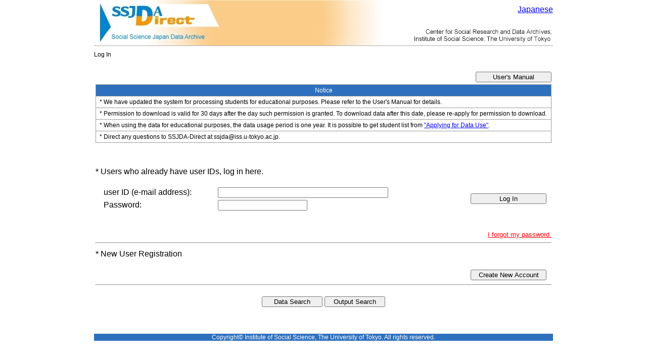

--- FILE ---
content_type: text/html; charset=UTF-8
request_url: https://ssjda.iss.u-tokyo.ac.jp/Direct/?lang=eng&_token=13b03c7735927a86278710020694e2a537d4e69bd4fdc0df42a495c35f37e114-aaf2c86c8288338afa4cd00816947045aaa08d7395fdc1f161d9d5f1296cf0d8-1656200545&p=4
body_size: 9026
content:
<html lang="ja">
  <head>
    <meta http-equiv="content-type" content="text/html; charset=UTF-8">
    <!-- タイトル -->
    <title>SSJDA Direct</title>
    <link rel="stylesheet" type="text/css" href="/Direct/css/style.css">
<!--[if IE ]>
    <link rel="stylesheet" type="text/css" href="/Direct/css/ie.css">
<![endif]-->

    <script type="text/javascript" src="./js/index.js" charset="utf-8"></script>


  </head>
  <body style="text-align: center;"  text="black">
<table style="margin: 0px auto; text-align: left;" cellpadding="0" cellspacing="0" border="0">
<tr><td>
<div style="position: relative;">
<table border="0" cellpadding="0" cellspacing="0" width="100%"><tr>
<td rowspan="2" width="580"><img id="main_logo" src="/Direct/images/eng/ssjda_direct_logo.jpg" width="580" height="90" alt="University of Tokyo" border="0"></td>
<td align="right"><img src="/Direct/images/eng/ssjda_direct_logo2.jpg" width="280" height="90" alt="University of Tokyo" border="0"></td>
</tr></table>
<div style="position: absolute; top: 10px; right: 0;">
<a href="?lang=jpn&amp;_token=13b03c7735927a86278710020694e2a537d4e69bd4fdc0df42a495c35f37e114-aaf2c86c8288338afa4cd00816947045aaa08d7395fdc1f161d9d5f1296cf0d8-1656200545&amp;p=4">Japanese</a>
</div>
</div>
<div>
<div class="header_line"><div class="header_sub"></div></div>
<div class="topicPath" style="float: left;"><span>Log In</span></div>
</div>
<br />
</td></tr>
<tr>
<td>
<noscript>
<p style="margin: 0 0 10px 0; font-size: 12px; color: red; text-align: center;">You must enable JavaScript to use this Web site.</p>
</noscript>
</td>
</tr>
<tr><td>
<div class="vspacer20"></div>
  <table align="center" border="0">
	<form method="POST" action=""><input type="hidden" name="_token" value="029a6ba9426a004ccb760e26e1ff6964f835c914c543ce884b0fe722db8242ef-4b08414701e47c00b13f03e5afa492587c546346cddefa251d4a91d5d74ba1f9-1769916243" />
    <tr>
      <td colspan="3"><div align="right"><input type="submit" name="manual" value="User's Manual" style="width: 150px; padding: 1px; margin: 0 0px;"></div></td>
    </tr>
	</form>
	<form method="POST" action=""><input type="hidden" name="_token" value="029a6ba9426a004ccb760e26e1ff6964f835c914c543ce884b0fe722db8242ef-4b08414701e47c00b13f03e5afa492587c546346cddefa251d4a91d5d74ba1f9-1769916243" />
	<tr>
	  <td colspan="3">
		<table class="list">
	      <tr>
	  		<th>Notice</th>
	      </tr>
	      <tr>
	  		<td>* We have updated the system for processing students for educational purposes. Please refer to the User's Manual for details.</td>
		  </tr>
	      <tr>
	  		<td>* Permission to download is valid for 30 days after the day such permission is granted. To download data after this date, please re-apply for permission to download.</td>
		  </tr>
	      <tr>
	  		<td>* When using the data for educational purposes, the data usage period is one year. It is possible to get student list from <a href="http://csrda.iss.u-tokyo.ac.jp/en/access/apply/">"Applying for Data Use"</a>.</td>
		  </tr>
	      <tr>
	  		<td>* Direct any questions to SSJDA-Direct at ssjda@iss.u-tokyo.ac.jp.</td>
		  </tr>
		</table>
	  </td>
	</tr>
    <tr>
	  <th></th>
    </tr>
	<tr>
      <td colspan="3"><div class="vspacer40"></div><div>* Users who already have user IDs, log in here.</div></td>
    </tr>
    <tr>
      <td><br>　user ID (e-mail address):</td>
	  <td><br><input type="text" size="40" name="ID" maxlength="250" tabindex="1" value=""></td>
      <td rowspan="2"><br><div align="right">　<input type="submit" value="Log In" tabindex="3" style="width: 150px; padding: 1px; margin: 0 10px;"></div></td>
    </tr>
    <tr>
      <td>　Password:</td>
	  <td><input type="password" name="password" maxlength="250" tabindex="2"></td>
    </tr>
    <tr>
      <td colspan="3"><div align="right"><br><br>
	    <a href="sendpassword.php" align="right"><font size="2" color="red">I forgot my password.</font></a><hr></div>
      </td>
    </tr>
    <tr>
      <td colspan="3"><div>* New User Registration</div></td>
    </tr>
    <tr>
	  <td colspan="3"><div align="right"><br><button id="layerBtn" type="button" style="width: 150px; padding: 1px; margin: 0 10px;">Create New Account</button></div><hr></td>
    </tr>
    <tr>
      <td colspan="3">
      	<div align="center">
      	    <input type="button" value="Data Search" style="width: 120px; padding: 1px; margin: 10 0px;" onClick="window.open('datasearch.php?_token=029a6ba9426a004ccb760e26e1ff6964f835c914c543ce884b0fe722db8242ef-4b08414701e47c00b13f03e5afa492587c546346cddefa251d4a91d5d74ba1f9-1769916243')">
      	    <input type="button" value="Output Search" style="width: 120px; padding: 1px; margin: 10 0px;" onClick="window.open('resultsearch.php?_token=029a6ba9426a004ccb760e26e1ff6964f835c914c543ce884b0fe722db8242ef-4b08414701e47c00b13f03e5afa492587c546346cddefa251d4a91d5d74ba1f9-1769916243')">
        </div>
      </td>
    </tr>
  </form>
  </table>
</div>
<div id="layer">
	<div class="layerAgree">SSJDA Direct Terms of Use<br />
<br />
SSJDA Direct is an online system for applying for access to the archive of raw statistical data deposited with the SSJ Data Archive by contributing institutions. SSJDA Direct is operated by the Center for Social Research and Data Archives affiliated with the Institute of Social Science at The University of Tokyo. Users may apply to use this data through SSJDA Direct&#039;s online application system, most data sets are available for download through SSJDA Direct.<br />
In order to access the SSJDA Direct archives, it is necessary for all users to agree to the following Terms of Use.<br />
<br />
1. Maintenance of Secrecy<br />
   I will not perform analysis in such a way as to be able to identify individual respondents.<br />
<br />
2. Usage Restrictions<br />
   I will not perform secondary analysis for any non-academic purposes.<br />
   Some data is available for use for educational purposes.<br />
   If I apply to use this data for educational purposes, I will not use the data for any non-educational purposes.<br />
<br />
3. Faculty Consent for Use by Graduate Students<br />
   Graduate students must obtain the approval of a faculty member to apply for data use.<br />
   When graduate students apply to use the system, an e-mail is sent to the faculty member&#039;s e-mail address entered by the student.<br />
   The faculty member who receives the e-mail then logs in to SSJDA Direct and gives consent for the student to apply for the data. After the faculty member acknowledges his/her consent for the application, the application will be reviewed by SSJDA. Once approved, the student will be able to officially apply through SSJDA Direct&#039;s online system.<br />
<br />
4. Clear Labeling of Sources (Citation)<br />
   Users of the SSJ Data Archive are required to clearly indicate the source of their data when presenting the results of their secondary analyses.<br />
<br />
   [Citation sample]<br />
    These results are the result of a secondary analysis performed on raw data using data from (Survey title) deposited by (Depositor&#039;s name) stored in the Center for Social Survey and Data Archive located at The University of Tokyo&#039;s Institute of Social Science.<br />
<br />
5. Submitting Copies of Publications<br />
   When reporting the results of a secondary analysis in a thesis or report using data from the SSJ Data Archive (including conference presentations), I will submit an Output Report and send required number of printed copies of the document(s) to the SSJ Data Archive.<br />
<br />
6. Change in User Information<br />
   If there is any change in my user information, I will update that information registered with SSJDA Direct immediately.<br />
<br />
7. Questions<br />
   I will direct any questions regarding the raw data that I use, as well as questions about data collection methods to the SSJ Data Archive, and will not make inquiries directly to the depositor of the data.<br />
<br />
8. Dealing with Problems<br />
   If any problem arises, I will obey any directions given by the SSJ Data Archive.<br />
<br />
9. Exemption from Responsibility<br />
   In the event that I incur any loss or damages as a result of using SSJDA Direct, I will hold neither the depositor of the survey nor the SSJ Data Archive responsible in any way.<br />
<br />
I agree to the above Terms of Use. Proceed with User Registration.<br />
</div>
	<form class="layerForm" method="post" action="adduser.php"><input type="hidden" name="_token" value="029a6ba9426a004ccb760e26e1ff6964f835c914c543ce884b0fe722db8242ef-4b08414701e47c00b13f03e5afa492587c546346cddefa251d4a91d5d74ba1f9-1769916243" />
		<p>
			<input type="reset" value="I Do Not Agree" />
			<input type="submit" name="agree" value="I Agree" />
		</p>
	</form>
</div>
</td></tr>
<tr><td>
<div class="footer_line"><div class="copy">Copyright&copy; Institute of Social Science, The University of Tokyo. All rights reserved.</div></div>
</td></tr>
</table>
  </body>
</html>
